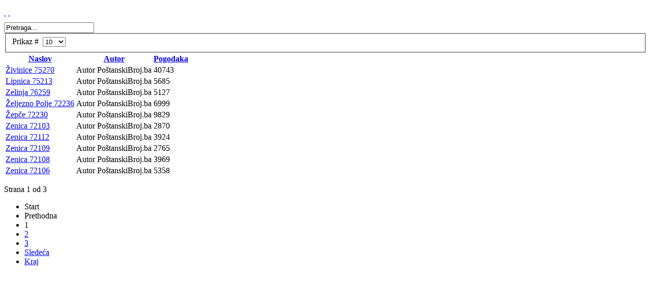

--- FILE ---
content_type: text/html; charset=utf-8
request_url: https://postanskibroj.ba/z
body_size: 3689
content:
<!DOCTYPE html>
<html dir="ltr" lang="sr-yu">
<head>
      <base href="https://postanskibroj.ba/z" />
  <meta http-equiv="content-type" content="text/html; charset=utf-8" />
  <meta name="generator" content="Joomla! - Open Source Content Management" />
  <title>Z Ž - Poštanski broj BiH</title>
  <link href="/z?format=feed&amp;type=rss" rel="alternate" type="application/rss+xml" title="RSS 2.0" />
  <link href="/z?format=feed&amp;type=atom" rel="alternate" type="application/atom+xml" title="Atom 1.0" />
  <link href="/templates/new2/favicon.ico" rel="shortcut icon" type="image/vnd.microsoft.icon" />
  <link rel="stylesheet" href="/modules/mod_rokajaxsearch/css/rokajaxsearch.css" type="text/css" />
  <link rel="stylesheet" href="/modules/mod_rokajaxsearch/themes/light/rokajaxsearch-theme.css" type="text/css" />
  <script src="/media/system/js/mootools-core.js" type="text/javascript"></script>
  <script src="/media/system/js/core.js" type="text/javascript"></script>
  <script src="/media/system/js/caption.js" type="text/javascript"></script>
  <script src="/media/system/js/mootools-more.js" type="text/javascript"></script>
  <script src="/modules/mod_rokajaxsearch/js/rokajaxsearch.js" type="text/javascript"></script>
  <script type="text/javascript">
window.addEvent('load', function() {
				new JCaption('img.caption');
			});window.addEvent('domready', function() {
			$$('.hasTip').each(function(el) {
				var title = el.get('title');
				if (title) {
					var parts = title.split('::', 2);
					el.store('tip:title', parts[0]);
					el.store('tip:text', parts[1]);
				}
			});
			var JTooltips = new Tips($$('.hasTip'), { maxTitleChars: 50, fixed: false});
		});window.addEvent((window.webkit) ? 'load' : 'domready', function() {
				window.rokajaxsearch = new RokAjaxSearch({
					'results': 'Rezultati',
					'close': '',
					'websearch': 0,
					'blogsearch': 0,
					'imagesearch': 0,
					'videosearch': 0,
					'imagesize': 'MEDIUM',
					'safesearch': 'MODERATE',
					'search': 'Pretraga...',
					'readmore': 'Više rezultata',
					'noresults': 'Nema rezultata',
					'advsearch': 'Napredna pretraga',
					'page': 'Stranica',
					'page_of': 'od',
					'searchlink': 'https://postanskibroj.ba/index.php?option=com_search&amp;view=search&amp;tmpl=component',
					'advsearchlink': 'https://postanskibroj.ba/index.php?option=com_search&amp;view=search',
					'uribase': 'https://postanskibroj.ba/',
					'limit': '10',
					'perpage': '3',
					'ordering': 'alpha',
					'phrase': 'exact',
					'hidedivs': '',
					'includelink': 1,
					'viewall': 'Svi rezultati',
					'estimated': 'estimated',
					'showestimated': 1,
					'showpagination': 1,
					'showcategory': 1,
					'showreadmore': 1,
					'showdescription': 1
				});
			});
  </script>

    <link rel="stylesheet" href="/templates/system/css/system.css" />
    <link rel="stylesheet" href="/templates/system/css/general.css" />
    <link href='http://fonts.googleapis.com/css?family=Archivo+Narrow&subset=latin,latin-ext' rel='stylesheet' type='text/css'>
    
    <meta name="viewport" content="initial-scale = 1.0, maximum-scale = 1.0, user-scalable = no, width = device-width">
    <meta name="google-site-verification" content="5M6LkdwnV050URWw6AvK6a0mQ4OuMHkTEMZs_Zg-jg8" />
    <!--[if lt IE 9]><script src="http://html5shiv.googlecode.com/svn/trunk/html5.js"></script><![endif]-->
    <link rel="stylesheet" href="/templates/new2/css/template.css" media="screen">
    <!--[if lte IE 7]><link rel="stylesheet" href="/templates/new2/css/template.ie7.css" media="screen" /><![endif]-->
    <link rel="stylesheet" href="/templates/new2/css/template.responsive.css" media="all">
<link rel="stylesheet" type="text/css" href="http://fonts.googleapis.com/css?family=Archivo+Narrow&amp;subset=latin">

    <script>if ('undefined' != typeof jQuery) document._artxJQueryBackup = jQuery;</script>
    <script src="/templates/new2/jquery.js"></script>
    <script>jQuery.noConflict();</script>

    <script src="/templates/new2/script.js"></script>
    <script>if (document._artxJQueryBackup) jQuery = document._artxJQueryBackup;</script>
    <script src="/templates/new2/script.responsive.js"></script>
  <script src="/templates/new2/jquery.preload.min.js"></script>
  <script>

    jQuery(function(){

      var images = [
        '/templates/new2/images/app1.jpg',
        '/templates/new2/images/app2.jpg'
      ];

      jQuery.preload(images);

    });

  </script>
</head>

<!--<script type="text/javascript">

  var _gaq = _gaq || [];
  _gaq.push(['_setAccount', 'UA-33215094-1']);
  _gaq.push(['_trackPageview']);

  (function() {
    var ga = document.createElement('script'); ga.type = 'text/javascript'; ga.async = true;
    ga.src = ('https:' == document.location.protocol ? 'https://ssl' : 'http://www') + '.google-analytics.com/ga.js';
    var s = document.getElementsByTagName('script')[0]; s.parentNode.insertBefore(ga, s);
  })();

</script> -->
<script>
  (function(i,s,o,g,r,a,m){i['GoogleAnalyticsObject']=r;i[r]=i[r]||function(){
  (i[r].q=i[r].q||[]).push(arguments)},i[r].l=1*new Date();a=s.createElement(o),
  m=s.getElementsByTagName(o)[0];a.async=1;a.src=g;m.parentNode.insertBefore(a,m)
  })(window,document,'script','//www.google-analytics.com/analytics.js','ga');

  ga('create', 'UA-41460931-1', 'postanskibroj.ba');
  ga('send', 'pageview');

</script>
<body>

<div id="main">
    <div id="header-bg" class="clearfix">
            </div>
    <div class="sheet clearfix">
<header class="header clearfix">

    <div class="shapes">

      <a href="http://www.postanskibroj.ba"><div class="object1504392309" data-left="95.59%"></div></a>
      
      </div>

                
                    
</header>
<!-- begin nostyle -->
<div class="nostyle">
<!-- begin nostyle content -->
<form name="rokajaxsearch" id="rokajaxsearch" class="light" action="https://postanskibroj.ba/" method="get">
<div class="rokajaxsearch ">
	<div class="roksearch-wrapper">
		<p style="margin-bottom: 10px;">
			<a class="fb" href="https://www.facebook.com/pages/Po%C5%A1tanski-broj/134476053406021" target="_blank"> </a>
			<a class="ba" href="http://postanskibroj.rs/" target="_blank"> </a>
		</p>
		<input id="roksearch_search_str" name="searchword" type="text" class="inputbox" value="Pretraga..." />
	</div>
	<input type="hidden" name="searchphrase" value="exact"/>
	<input type="hidden" name="limit" value="20" />
	<input type="hidden" name="ordering" value="alpha" />
	<input type="hidden" name="view" value="search" />
	<input type="hidden" name="option" value="com_search" />

	
	<div id="roksearch_results"></div>
</div>
<div id="rokajaxsearch_tmp" style="visibility:hidden;display:none;"></div>
</form><!-- end nostyle content -->
</div>
<!-- end nostyle -->
<div class="layout-wrapper clearfix">
                <div class="content-layout">
                    <div class="content-layout-row">
                        <div class="layout-cell content clearfix">
<article class="post messages"><div class="postcontent clearfix">
<div id="system-message-container">
</div></div></article><article class="post"><div class="postcontent clearfix"><div class="category-list">

	
	
	
	<div class="cat-items">
		

<form action="https://postanskibroj.ba/z" method="post" name="adminForm" id="adminForm">
		<fieldset class="filters">
		
				<div class="display-limit">
			Prikaz #&#160;
			<select id="limit" name="limit" class="inputbox" size="1" onchange="this.form.submit()">
	<option value="5">5</option>
	<option value="10" selected="selected">10</option>
	<option value="15">15</option>
	<option value="20">20</option>
	<option value="25">25</option>
	<option value="30">30</option>
	<option value="50">50</option>
	<option value="100">100</option>
	<option value="0">Sve</option>
</select>
		</div>
		
	<!-- @TODO add hidden inputs -->
		<input type="hidden" name="filter_order" value="" />
		<input type="hidden" name="filter_order_Dir" value="" />
		<input type="hidden" name="limitstart" value="" />
	</fieldset>
	
	<table class="category">
				<thead>
			<tr>
				<th class="list-title" id="tableOrdering">
					<a href="#" onclick="Joomla.tableOrdering('a.title','asc','');return false;" title="Klik za sortiranje po ovoj koloni">Naslov</a>				</th>

				
								<th class="list-author" id="tableOrdering3">
					<a href="#" onclick="Joomla.tableOrdering('author','asc','');return false;" title="Klik za sortiranje po ovoj koloni">Autor</a>				</th>
				
								<th class="list-hits" id="tableOrdering4">
					<a href="#" onclick="Joomla.tableOrdering('a.hits','asc','');return false;" title="Klik za sortiranje po ovoj koloni">Pogodaka</a>				</th>
							</tr>
		</thead>
		
		<tbody>

									<tr class="cat-list-row0" >
							
					<td class="list-title">
						<a href="/z/461-zivinice">
							Živinice 75270</a>

											</td>

					
										<td class="list-author">
																				
															Autor PoštanskiBroj.ba																		</td>
					
										<td class="list-hits">
						40743					</td>
					
								</tr>
									<tr class="cat-list-row1" >
							
					<td class="list-title">
						<a href="/z/458-lipnica">
							Lipnica 75213</a>

											</td>

					
										<td class="list-author">
																				
															Autor PoštanskiBroj.ba																		</td>
					
										<td class="list-hits">
						5685					</td>
					
								</tr>
									<tr class="cat-list-row0" >
							
					<td class="list-title">
						<a href="/z/423-zelinja">
							Zelinja 76259</a>

											</td>

					
										<td class="list-author">
																				
															Autor PoštanskiBroj.ba																		</td>
					
										<td class="list-hits">
						5127					</td>
					
								</tr>
									<tr class="cat-list-row1" >
							
					<td class="list-title">
						<a href="/z/404-zeljezno-polje">
							Željezno Polje 72236</a>

											</td>

					
										<td class="list-author">
																				
															Autor PoštanskiBroj.ba																		</td>
					
										<td class="list-hits">
						6999					</td>
					
								</tr>
									<tr class="cat-list-row0" >
							
					<td class="list-title">
						<a href="/z/402-zepce">
							Žepče 72230</a>

											</td>

					
										<td class="list-author">
																				
															Autor PoštanskiBroj.ba																		</td>
					
										<td class="list-hits">
						9829					</td>
					
								</tr>
									<tr class="cat-list-row1" >
							
					<td class="list-title">
						<a href="/z/397-zenica8">
							Zenica 72103</a>

											</td>

					
										<td class="list-author">
																				
															Autor PoštanskiBroj.ba																		</td>
					
										<td class="list-hits">
						2870					</td>
					
								</tr>
									<tr class="cat-list-row0" >
							
					<td class="list-title">
						<a href="/z/396-zenica7">
							Zenica 72112</a>

											</td>

					
										<td class="list-author">
																				
															Autor PoštanskiBroj.ba																		</td>
					
										<td class="list-hits">
						3924					</td>
					
								</tr>
									<tr class="cat-list-row1" >
							
					<td class="list-title">
						<a href="/z/395-zenica6">
							Zenica 72109</a>

											</td>

					
										<td class="list-author">
																				
															Autor PoštanskiBroj.ba																		</td>
					
										<td class="list-hits">
						2765					</td>
					
								</tr>
									<tr class="cat-list-row0" >
							
					<td class="list-title">
						<a href="/z/394-zenica5">
							Zenica 72108</a>

											</td>

					
										<td class="list-author">
																				
															Autor PoštanskiBroj.ba																		</td>
					
										<td class="list-hits">
						3969					</td>
					
								</tr>
									<tr class="cat-list-row1" >
							
					<td class="list-title">
						<a href="/z/393-zenica4">
							Zenica 72106</a>

											</td>

					
										<td class="list-author">
																				
															Autor PoštanskiBroj.ba																		</td>
					
										<td class="list-hits">
						5358					</td>
					
								</tr>
				</tbody>
	</table>


		<div class="pagination">

				 	<p class="counter">
				Strana 1 od 3			</p>
		
		<ul><li class="pagination-start"><span class="pagenav">Start</span></li><li class="pagination-prev"><span class="pagenav">Prethodna</span></li><li><span class="pagenav">1</span></li><li><a title="2" href="/z?start=10" class="pagenav">2</a></li><li><a title="3" href="/z?start=20" class="pagenav">3</a></li><li class="pagination-next"><a title="Sledeća" href="/z?start=10" class="pagenav">Sledeća</a></li><li class="pagination-end"><a title="Kraj" href="/z?start=20" class="pagenav">Kraj</a></li></ul>	</div>
	</form>
	</div>

	</div>
</div></article><div class="content-layout"><div class="content-layout-row"><div class="layout-cell" style="width: 100%;"><article class="post"><div class="postcontent clearfix"><div class="custom"  >
	<!--<p><a class="app" href="https://play.google.com/store/apps/details?id=com.PostanskiBroj" target="_blank" style="max-width: 980px; margin: 0 auto;"> </a></p>-->
 
 

 
<script async src="//pagead2.googlesyndication.com/pagead/js/adsbygoogle.js"></script> 
<!-- Skuteri head & foot - new --> 
<ins class="adsbygoogle" 
 style="display:block" 
 data-ad-client="ca-pub-5716035070037530" 
 data-ad-slot="5215508405" 
 data-ad-format="auto"></ins> 
<script> 
(adsbygoogle = window.adsbygoogle || []).push({}); 
</script> 

 
  

 

<div class="app"> </div></div></div></article></div></div></div>



                        </div>
                    </div>
                </div>
            </div>


    </div>
<footer class="footer clearfix"><div style="width: 100%">
  <div style="float: left; display: inline-block;">
    <!-- begin nostyle -->
<div class="nostyle">
<!-- begin nostyle content -->
<ul class="menu"><li class="item-103"><a href="/a">A</a></li><li class="item-104"><a href="/b">B</a></li><li class="item-124"><a href="/c">C Č Ć</a></li><li class="item-126"><a href="/d">D DŽ Đ</a></li><li class="item-127"><a href="/e">E</a></li><li class="item-128"><a href="/f">F</a></li><li class="item-129"><a href="/g">G</a></li><li class="item-130"><a href="/h">H</a></li><li class="item-131"><a href="/i">I</a></li><li class="item-132"><a href="/j">J</a></li><li class="item-133"><a href="/k">K</a></li><li class="item-134"><a href="/l">L LJ</a></li><li class="item-135"><a href="/m">M</a></li><li class="item-136"><a href="/n">N NJ</a></li><li class="item-137"><a href="/o">O</a></li><li class="item-138"><a href="/p">P</a></li><li class="item-139"><a href="/r">R</a></li><li class="item-140"><a href="/s">S Š</a></li><li class="item-141"><a href="/t">T</a></li><li class="item-142"><a href="/u">U</a></li><li class="item-143"><a href="/v">V</a></li><li class="item-144 current active"><a href="/z">Z Ž</a></li></ul><!-- end nostyle content -->
</div>
<!-- end nostyle -->
  </div>

  
<div>
    <p style="text-align:right;">Copyright © 2015. <a href="http://www.postanskibroj.ba" target="_blank">Poštanski Broj</a></p>
  </div>


</div>
  </footer>

</div>



</body>
</html>

--- FILE ---
content_type: text/html; charset=utf-8
request_url: https://www.google.com/recaptcha/api2/aframe
body_size: 267
content:
<!DOCTYPE HTML><html><head><meta http-equiv="content-type" content="text/html; charset=UTF-8"></head><body><script nonce="n2wtPZeQQtFeFEMG3GaM3w">/** Anti-fraud and anti-abuse applications only. See google.com/recaptcha */ try{var clients={'sodar':'https://pagead2.googlesyndication.com/pagead/sodar?'};window.addEventListener("message",function(a){try{if(a.source===window.parent){var b=JSON.parse(a.data);var c=clients[b['id']];if(c){var d=document.createElement('img');d.src=c+b['params']+'&rc='+(localStorage.getItem("rc::a")?sessionStorage.getItem("rc::b"):"");window.document.body.appendChild(d);sessionStorage.setItem("rc::e",parseInt(sessionStorage.getItem("rc::e")||0)+1);localStorage.setItem("rc::h",'1768723912379');}}}catch(b){}});window.parent.postMessage("_grecaptcha_ready", "*");}catch(b){}</script></body></html>

--- FILE ---
content_type: text/plain
request_url: https://www.google-analytics.com/j/collect?v=1&_v=j102&a=118761525&t=pageview&_s=1&dl=https%3A%2F%2Fpostanskibroj.ba%2Fz&ul=en-us%40posix&dt=Z%20%C5%BD%20-%20Po%C5%A1tanski%20broj%20BiH&sr=1280x720&vp=1280x720&_u=IEBAAAABAAAAACAAI~&jid=1686952661&gjid=1884717095&cid=272260139.1768723911&tid=UA-41460931-1&_gid=228777460.1768723911&_r=1&_slc=1&z=1018430474
body_size: -451
content:
2,cG-13RW5MHFDD